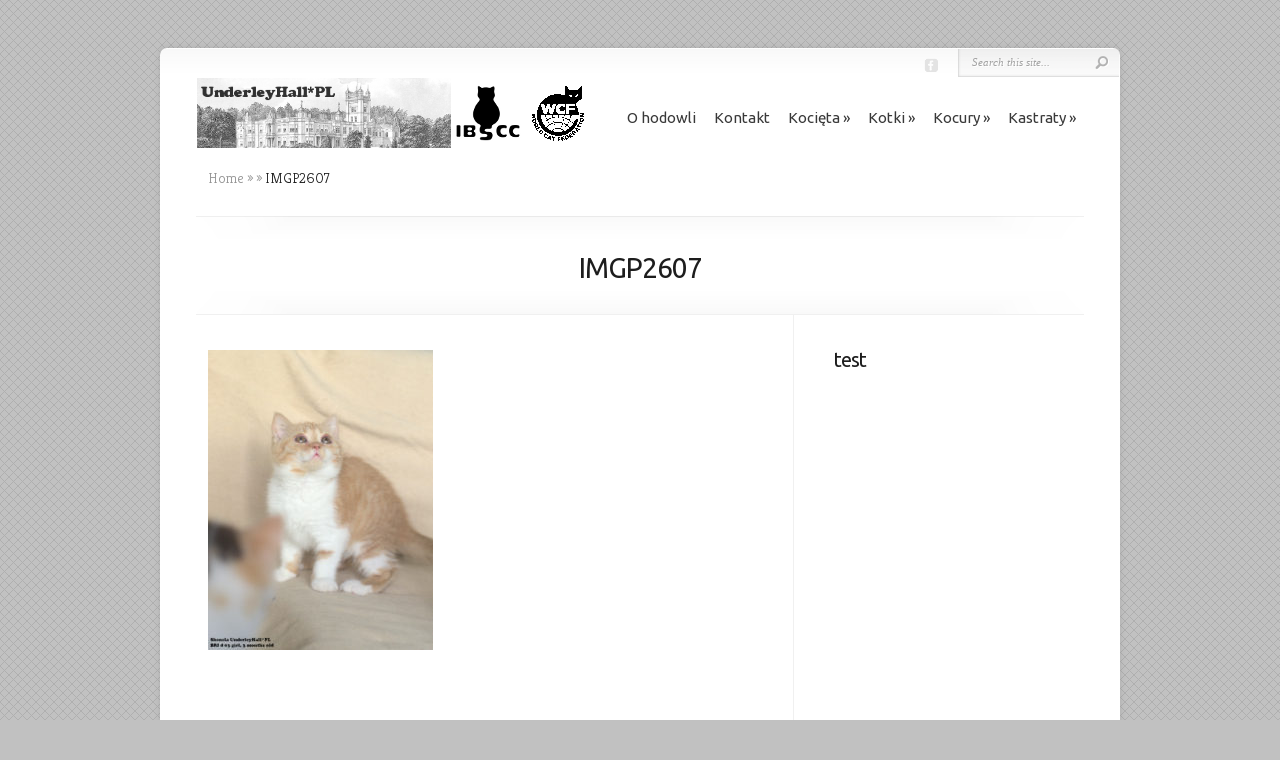

--- FILE ---
content_type: text/html; charset=UTF-8
request_url: http://underleyhall.pl/imgp2607
body_size: 4818
content:
<!DOCTYPE html PUBLIC "-//W3C//DTD XHTML 1.0 Transitional//EN" "http://www.w3.org/TR/xhtml1/DTD/xhtml1-transitional.dtd">
<!--[if IE 6]>
<html xmlns="http://www.w3.org/1999/xhtml" id="ie6" lang="pl-PL">
<![endif]-->
<!--[if IE 7]>
<html xmlns="http://www.w3.org/1999/xhtml" id="ie7" lang="pl-PL">
<![endif]-->
<!--[if IE 8]>
<html xmlns="http://www.w3.org/1999/xhtml" id="ie8" lang="pl-PL">
<![endif]-->
<!--[if !(IE 6) | !(IE 7) | !(IE 8)  ]><!-->
<html xmlns="http://www.w3.org/1999/xhtml" lang="pl-PL">
<!--<![endif]-->
<head profile="http://gmpg.org/xfn/11">
<meta http-equiv="Content-Type" content="text/html; charset=UTF-8" />

<link rel="stylesheet" href="http://underleyhall.pl/wp-content/themes/Chameleon/style.css" type="text/css" media="screen" />
<link rel="stylesheet" href="http://underleyhall.pl/wp-content/themes/Chameleon/css/colorpicker.css" type="text/css" media="screen" />

<link href='//fonts.googleapis.com/css?family=Droid+Sans:regular,bold' rel='stylesheet' type='text/css'/>
<link href='//fonts.googleapis.com/css?family=Kreon:light,regular' rel='stylesheet' type='text/css'/>

<link rel="pingback" href="http://underleyhall.pl/xmlrpc.php" />

<!--[if lt IE 7]>
	<link rel="stylesheet" type="text/css" href="http://underleyhall.pl/wp-content/themes/Chameleon/css/ie6style.css" />
	<script type="text/javascript" src="http://underleyhall.pl/wp-content/themes/Chameleon/js/DD_belatedPNG_0.0.8a-min.js"></script>
	<script type="text/javascript">DD_belatedPNG.fix('img#logo, span.overlay, a.zoom-icon, a.more-icon, #menu, #menu-right, #menu-content, ul#top-menu ul, #menu-bar, .footer-widget ul li, span.post-overlay, #content-area, .avatar-overlay, .comment-arrow, .testimonials-item-bottom, #quote, #bottom-shadow, #quote .container');</script>
<![endif]-->
<!--[if IE 7]>
	<link rel="stylesheet" type="text/css" href="http://underleyhall.pl/wp-content/themes/Chameleon/css/ie7style.css" />
<![endif]-->
<!--[if IE 8]>
	<link rel="stylesheet" type="text/css" href="http://underleyhall.pl/wp-content/themes/Chameleon/css/ie8style.css" />
<![endif]-->

<script type="text/javascript">
	document.documentElement.className = 'js';
</script>

<title>IMGP2607 | UnderleyHall*PL</title>

<!-- All in One SEO Pack 2.3.12.1 by Michael Torbert of Semper Fi Web Design[2162,2196] -->
<meta name="description"  content="Shenela" />

<link rel="canonical" href="http://underleyhall.pl/imgp2607" />
			<script>
			(function(i,s,o,g,r,a,m){i['GoogleAnalyticsObject']=r;i[r]=i[r]||function(){
			(i[r].q=i[r].q||[]).push(arguments)},i[r].l=1*new Date();a=s.createElement(o),
			m=s.getElementsByTagName(o)[0];a.async=1;a.src=g;m.parentNode.insertBefore(a,m)
			})(window,document,'script','//www.google-analytics.com/analytics.js','ga');

			ga('create', 'UA-116860-1', 'auto');
			
			ga('send', 'pageview');
			</script>
<!-- /all in one seo pack -->
<link rel='dns-prefetch' href='//s.w.org' />
<link rel="alternate" type="application/rss+xml" title="UnderleyHall*PL &raquo; Kanał z wpisami" href="http://underleyhall.pl/feed" />
<link rel="alternate" type="application/rss+xml" title="UnderleyHall*PL &raquo; Kanał z komentarzami" href="http://underleyhall.pl/comments/feed" />
<link rel="alternate" type="application/rss+xml" title="UnderleyHall*PL &raquo; IMGP2607 Kanał z komentarzami" href="http://underleyhall.pl/feed/?attachment_id=13469" />
		<script type="text/javascript">
			window._wpemojiSettings = {"baseUrl":"https:\/\/s.w.org\/images\/core\/emoji\/11.2.0\/72x72\/","ext":".png","svgUrl":"https:\/\/s.w.org\/images\/core\/emoji\/11.2.0\/svg\/","svgExt":".svg","source":{"concatemoji":"http:\/\/underleyhall.pl\/wp-includes\/js\/wp-emoji-release.min.js?ver=5.1.18"}};
			!function(e,a,t){var n,r,o,i=a.createElement("canvas"),p=i.getContext&&i.getContext("2d");function s(e,t){var a=String.fromCharCode;p.clearRect(0,0,i.width,i.height),p.fillText(a.apply(this,e),0,0);e=i.toDataURL();return p.clearRect(0,0,i.width,i.height),p.fillText(a.apply(this,t),0,0),e===i.toDataURL()}function c(e){var t=a.createElement("script");t.src=e,t.defer=t.type="text/javascript",a.getElementsByTagName("head")[0].appendChild(t)}for(o=Array("flag","emoji"),t.supports={everything:!0,everythingExceptFlag:!0},r=0;r<o.length;r++)t.supports[o[r]]=function(e){if(!p||!p.fillText)return!1;switch(p.textBaseline="top",p.font="600 32px Arial",e){case"flag":return s([55356,56826,55356,56819],[55356,56826,8203,55356,56819])?!1:!s([55356,57332,56128,56423,56128,56418,56128,56421,56128,56430,56128,56423,56128,56447],[55356,57332,8203,56128,56423,8203,56128,56418,8203,56128,56421,8203,56128,56430,8203,56128,56423,8203,56128,56447]);case"emoji":return!s([55358,56760,9792,65039],[55358,56760,8203,9792,65039])}return!1}(o[r]),t.supports.everything=t.supports.everything&&t.supports[o[r]],"flag"!==o[r]&&(t.supports.everythingExceptFlag=t.supports.everythingExceptFlag&&t.supports[o[r]]);t.supports.everythingExceptFlag=t.supports.everythingExceptFlag&&!t.supports.flag,t.DOMReady=!1,t.readyCallback=function(){t.DOMReady=!0},t.supports.everything||(n=function(){t.readyCallback()},a.addEventListener?(a.addEventListener("DOMContentLoaded",n,!1),e.addEventListener("load",n,!1)):(e.attachEvent("onload",n),a.attachEvent("onreadystatechange",function(){"complete"===a.readyState&&t.readyCallback()})),(n=t.source||{}).concatemoji?c(n.concatemoji):n.wpemoji&&n.twemoji&&(c(n.twemoji),c(n.wpemoji)))}(window,document,window._wpemojiSettings);
		</script>
		<meta content="Chameleon v.3.9.6" name="generator"/><style type="text/css">
img.wp-smiley,
img.emoji {
	display: inline !important;
	border: none !important;
	box-shadow: none !important;
	height: 1em !important;
	width: 1em !important;
	margin: 0 .07em !important;
	vertical-align: -0.1em !important;
	background: none !important;
	padding: 0 !important;
}
</style>
	<link rel='stylesheet' id='wp-block-library-css'  href='http://underleyhall.pl/wp-includes/css/dist/block-library/style.min.css?ver=5.1.18' type='text/css' media='all' />
<link rel='stylesheet' id='et-shortcodes-css-css'  href='http://underleyhall.pl/wp-content/themes/Chameleon/epanel/shortcodes/css/shortcodes.css?ver=3.9.6' type='text/css' media='all' />
<link rel='stylesheet' id='et-shortcodes-responsive-css-css'  href='http://underleyhall.pl/wp-content/themes/Chameleon/epanel/shortcodes/css/shortcodes_responsive.css?ver=3.9.6' type='text/css' media='all' />
<link rel='stylesheet' id='magnific_popup-css'  href='http://underleyhall.pl/wp-content/themes/Chameleon/includes/page_templates/js/magnific_popup/magnific_popup.css?ver=1.3.4' type='text/css' media='screen' />
<link rel='stylesheet' id='et_page_templates-css'  href='http://underleyhall.pl/wp-content/themes/Chameleon/includes/page_templates/page_templates.css?ver=1.8' type='text/css' media='screen' />
<script type='text/javascript' src='http://underleyhall.pl/wp-includes/js/jquery/jquery.js?ver=1.12.4'></script>
<script type='text/javascript' src='http://underleyhall.pl/wp-includes/js/jquery/jquery-migrate.min.js?ver=1.4.1'></script>
<script type='text/javascript' src='http://underleyhall.pl/wp-content/themes/Chameleon/js/jquery.cycle.all.min.js?ver=1.0'></script>
<link rel='https://api.w.org/' href='http://underleyhall.pl/wp-json/' />
<link rel="EditURI" type="application/rsd+xml" title="RSD" href="http://underleyhall.pl/xmlrpc.php?rsd" />
<link rel="wlwmanifest" type="application/wlwmanifest+xml" href="http://underleyhall.pl/wp-includes/wlwmanifest.xml" /> 
<meta name="generator" content="WordPress 5.1.18" />
<link rel='shortlink' href='http://underleyhall.pl/?p=13469' />
<link rel="alternate" type="application/json+oembed" href="http://underleyhall.pl/wp-json/oembed/1.0/embed?url=http%3A%2F%2Funderleyhall.pl%2Fimgp2607" />
<link rel="alternate" type="text/xml+oembed" href="http://underleyhall.pl/wp-json/oembed/1.0/embed?url=http%3A%2F%2Funderleyhall.pl%2Fimgp2607&#038;format=xml" />
<!-- used in scripts --><meta name="et_featured_auto_speed" content="9000" /><meta name="et_disable_toptier" content="0" /><meta name="et_featured_slider_auto" content="1" /><meta name="et_theme_folder" content="http://underleyhall.pl/wp-content/themes/Chameleon" /><link id='ubuntu' href='http://fonts.googleapis.com/css?family=Ubuntu' rel='stylesheet' type='text/css' /><style type='text/css'>h1,h2,h3,h4,h5,h6,ul#top-menu a { font-family: 'Ubuntu', Arial, sans-serif !important;  }</style><style type='text/css'>h1,h2,h3,h4,h5,h6,ul#top-menu > li.current_page_item > a, ul#top-menu a:hover, ul#top-menu > li.sfHover > a, h2.title a {  }
		#featured h2 a, #featured-modest h2 a, #featured h2, #featured-modest h2 { color: #fff !important; }
		</style><link id='ubuntu' href='http://fonts.googleapis.com/css?family=Ubuntu' rel='stylesheet' type='text/css' /><style type='text/css'>body { font-family: 'Ubuntu', Arial, sans-serif !important;  }</style><style type='text/css'>body {  }</style><style type="text/css" id="custom-background-css">
body.custom-background { background-color: #c1c1c1; }
</style>
		<style type="text/css">
		#et_pt_portfolio_gallery { margin-left: -41px; margin-right: -51px; }
		.et_pt_portfolio_item { margin-left: 35px; }
		.et_portfolio_small { margin-left: -40px !important; }
		.et_portfolio_small .et_pt_portfolio_item { margin-left: 32px !important; }
		.et_portfolio_large { margin-left: -26px !important; }
		.et_portfolio_large .et_pt_portfolio_item { margin-left: 11px !important; }
	</style>

</head>
<body class="attachment attachment-template-default single single-attachment postid-13469 attachmentid-13469 attachment-jpeg custom-background chrome et_includes_sidebar">
		<div id="container">
		<div id="header" class="clearfix">
			<a href="http://underleyhall.pl/">
								<img src="/wp-content/uploads/2012/11/underley_hall2.png" alt="UnderleyHall*PL" id="logo"/>
			</a>
			<p id="slogan"></p>
			
			<ul id="top-menu" class="nav"><li id="menu-item-80" class="menu-item menu-item-type-post_type menu-item-object-page menu-item-home menu-item-80"><a href="http://underleyhall.pl/o-hodowli">O hodowli</a></li>
<li id="menu-item-1270" class="menu-item menu-item-type-post_type menu-item-object-page menu-item-1270"><a href="http://underleyhall.pl/kontakt">Kontakt</a></li>
<li id="menu-item-102" class="menu-item menu-item-type-post_type menu-item-object-page menu-item-has-children menu-item-102"><a href="http://underleyhall.pl/kocieta">Kocięta</a>
<ul class="sub-menu">
	<li id="menu-item-115" class="menu-item menu-item-type-post_type menu-item-object-page menu-item-has-children menu-item-115"><a href="http://underleyhall.pl/kocieta/aktualne-mioty">Aktualne mioty</a>
	<ul class="sub-menu">
		<li id="menu-item-14959" class="menu-item menu-item-type-post_type menu-item-object-page menu-item-14959"><a href="http://underleyhall.pl/kocieta/aktualne-mioty/miot-e4">miot E4</a></li>
		<li id="menu-item-15343" class="menu-item menu-item-type-post_type menu-item-object-page menu-item-15343"><a href="http://underleyhall.pl/kocieta/aktualne-mioty/miot-f4">miot F4</a></li>
		<li id="menu-item-14906" class="menu-item menu-item-type-post_type menu-item-object-page menu-item-14906"><a href="http://underleyhall.pl/kocieta/aktualne-mioty/miot-g4">miot G4</a></li>
	</ul>
</li>
	<li id="menu-item-195" class="menu-item menu-item-type-post_type menu-item-object-page menu-item-195"><a href="http://underleyhall.pl/kocieta/poprzednie-mioty">Poprzednie mioty</a></li>
	<li id="menu-item-5552" class="menu-item menu-item-type-post_type menu-item-object-page menu-item-5552"><a href="http://underleyhall.pl/kocieta/kolory-naszych-kociat">Kolory naszych kociąt</a></li>
</ul>
</li>
<li id="menu-item-21" class="menu-item menu-item-type-post_type menu-item-object-page menu-item-has-children menu-item-21"><a href="http://underleyhall.pl/kotki">Kotki</a>
<ul class="sub-menu">
	<li id="menu-item-13573" class="menu-item menu-item-type-post_type menu-item-object-page menu-item-13573"><a href="http://underleyhall.pl/kotki/lilith">Lilith</a></li>
	<li id="menu-item-13571" class="menu-item menu-item-type-post_type menu-item-object-page menu-item-13571"><a href="http://underleyhall.pl/kotki/inika">Inika</a></li>
	<li id="menu-item-13574" class="menu-item menu-item-type-post_type menu-item-object-page menu-item-13574"><a href="http://underleyhall.pl/kotki/ostingele">Ostingele</a></li>
	<li id="menu-item-14771" class="menu-item menu-item-type-post_type menu-item-object-page menu-item-14771"><a href="http://underleyhall.pl/kotki/urhinichi">Urhinichi</a></li>
</ul>
</li>
<li id="menu-item-12" class="menu-item menu-item-type-post_type menu-item-object-page menu-item-has-children menu-item-12"><a href="http://underleyhall.pl/kocury">Kocury</a>
<ul class="sub-menu">
	<li id="menu-item-14693" class="menu-item menu-item-type-post_type menu-item-object-page menu-item-14693"><a href="http://underleyhall.pl/kocury/vaini">Vaini</a></li>
	<li id="menu-item-15220" class="menu-item menu-item-type-post_type menu-item-object-page menu-item-15220"><a href="http://underleyhall.pl/kocury/zirsem">Zirsem</a></li>
	<li id="menu-item-15221" class="menu-item menu-item-type-post_type menu-item-object-page menu-item-15221"><a href="http://underleyhall.pl/kocury/evannater">Evannater</a></li>
</ul>
</li>
<li id="menu-item-942" class="menu-item menu-item-type-post_type menu-item-object-page menu-item-has-children menu-item-942"><a href="http://underleyhall.pl/kastraty">Kastraty</a>
<ul class="sub-menu">
	<li id="menu-item-62" class="menu-item menu-item-type-post_type menu-item-object-page menu-item-62"><a href="http://underleyhall.pl/kastraty/undaria-z-renesansupl">Undaria</a></li>
	<li id="menu-item-5976" class="menu-item menu-item-type-post_type menu-item-object-page menu-item-5976"><a href="http://underleyhall.pl/kastraty/aridia">Aridia</a></li>
	<li id="menu-item-13058" class="menu-item menu-item-type-post_type menu-item-object-page menu-item-13058"><a href="http://underleyhall.pl/kastraty/yria">Yria</a></li>
	<li id="menu-item-14049" class="menu-item menu-item-type-post_type menu-item-object-page menu-item-14049"><a href="http://underleyhall.pl/kastraty/tuuriainas">Tuuriainas</a></li>
	<li id="menu-item-14694" class="menu-item menu-item-type-post_type menu-item-object-page menu-item-14694"><a href="http://underleyhall.pl/kastraty/vey">Vey</a></li>
</ul>
</li>
</ul>
			<div id="additional-info">
				<div id="et-social-icons">
					<a href='https://www.facebook.com/underleyhallpl/' target='_blank'><img alt='Facebook' src='http://underleyhall.pl/wp-content/themes/Chameleon/images/facebook.png' /></a>				</div>

				<div id="search-form">
					<form method="get" id="searchform" action="http://underleyhall.pl//">
						<input type="text" value="Search this site..." name="s" id="searchinput" />
						<input type="image" src="http://underleyhall.pl/wp-content/themes/Chameleon/images/search_btn.png" id="searchsubmit" />
					</form>
				</div> <!-- end #search-form -->
			</div> <!-- end #additional-info -->
		</div> <!-- end #header -->

<div id="breadcrumbs">
					<a href="http://underleyhall.pl/">Home</a> <span class="raquo">&raquo;</span>

									<a href=""></a> <span class="raquo">&raquo;</span> IMGP2607					</div> <!-- end #breadcrumbs --><div id="category-name">
	<div id="category-inner">
				<h1 class="category-title">IMGP2607</h1>
		
								</div> <!-- end #category-inner -->
</div> <!-- end #category-name -->
<div id="content" class="clearfix">
	<div id="left-area">
			<div class="entry post clearfix">
			
							
							
			<p class="attachment"><a href='http://underleyhall.pl/wp-content/uploads/2021/05/IMGP2607.jpg'><img width="225" height="300" src="http://underleyhall.pl/wp-content/uploads/2021/05/IMGP2607-225x300.jpg" class="attachment-medium size-medium" alt="" srcset="http://underleyhall.pl/wp-content/uploads/2021/05/IMGP2607-225x300.jpg 225w, http://underleyhall.pl/wp-content/uploads/2021/05/IMGP2607.jpg 768w, http://underleyhall.pl/wp-content/uploads/2021/05/IMGP2607-540x720.jpg 540w" sizes="(max-width: 225px) 100vw, 225px" /></a></p>
								</div> <!-- end .entry -->

		
		
				</div> 	<!-- end #left-area -->

	<div id="sidebar">
	<div id="archives-2" class="widget widget_archive"><h3 class="title">test</h3>		<ul>
					</ul>
			</div> <!-- end .widget --></div> <!-- end #sidebar --></div> <!-- end #content -->

		<div id="footer">
			<div id="footer-content" class="clearfix">
				<div id="footer-widgets" class="clearfix">
														</div> <!-- end #footer-widgets -->
				<p id="copyright">Designed by  <a href="http://www.elegantthemes.com" title="Premium WordPress Themes">Elegant Themes</a> | Powered by  <a href="http://www.wordpress.org">WordPress</a></p>
			</div> <!-- end #footer-content -->
		</div> <!-- end #footer -->
	</div> <!-- end #container -->
	<script src="http://underleyhall.pl/wp-content/themes/Chameleon/js/jquery.easing.1.3.js" type="text/javascript"></script>
<script src="http://underleyhall.pl/wp-content/themes/Chameleon/js/superfish.min.js" type="text/javascript"></script>
<script src="http://underleyhall.pl/wp-content/themes/Chameleon/js/custom.js" type="text/javascript"></script>	<script type='text/javascript' src='http://underleyhall.pl/wp-content/themes/Chameleon/js/et_cycle.js?ver=1.0'></script>
<script type='text/javascript' src='http://underleyhall.pl/wp-includes/js/comment-reply.min.js?ver=5.1.18'></script>
<script type='text/javascript' src='http://underleyhall.pl/wp-content/themes/Chameleon/includes/page_templates/js/jquery.easing-1.3.pack.js?ver=1.3.4'></script>
<script type='text/javascript' src='http://underleyhall.pl/wp-content/themes/Chameleon/includes/page_templates/js/magnific_popup/jquery.magnific-popup.js?ver=1.3.4'></script>
<script type='text/javascript'>
/* <![CDATA[ */
var et_ptemplates_strings = {"captcha":"Captcha","fill":"Fill","field":"field","invalid":"Invalid email"};
/* ]]> */
</script>
<script type='text/javascript' src='http://underleyhall.pl/wp-content/themes/Chameleon/includes/page_templates/js/et-ptemplates-frontend.js?ver=1.1'></script>
<script type='text/javascript' src='http://underleyhall.pl/wp-includes/js/wp-embed.min.js?ver=5.1.18'></script>
</body>
</html>


--- FILE ---
content_type: text/plain
request_url: https://www.google-analytics.com/j/collect?v=1&_v=j102&a=1668647248&t=pageview&_s=1&dl=http%3A%2F%2Funderleyhall.pl%2Fimgp2607&ul=en-us%40posix&dt=IMGP2607%20%7C%20UnderleyHall*PL&sr=1280x720&vp=1280x720&_u=IEBAAEABAAAAACAAI~&jid=182666047&gjid=403310307&cid=891881327.1770078420&tid=UA-116860-1&_gid=2117955864.1770078420&_r=1&_slc=1&z=209910240
body_size: -284
content:
2,cG-L8FDR08NZL